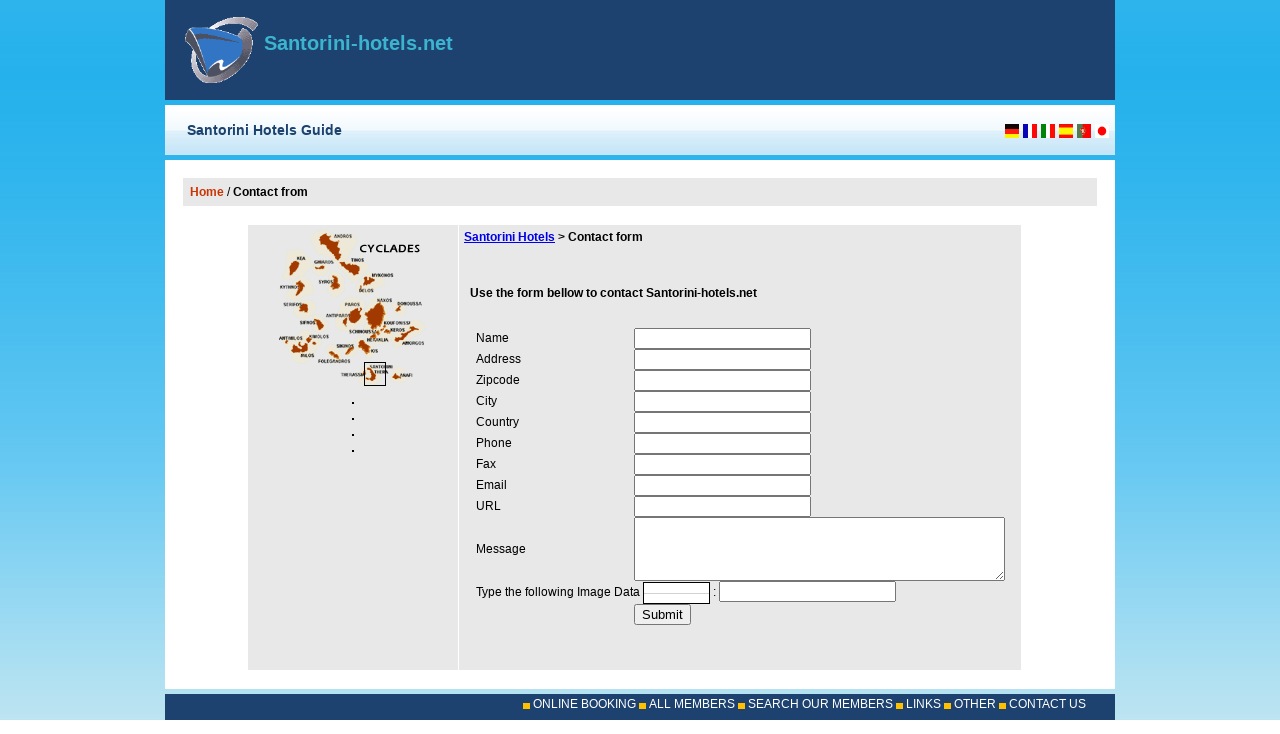

--- FILE ---
content_type: text/html; charset=UTF-8
request_url: https://santorini-hotels.net/contact.php
body_size: 15844
content:
<html>
<head>
<TITLE>Santorini-hotels.net - Contact form</TITLE>
<META name="description" content="Santorini-hotels.net - Use this form to contact Santorini-hotels.net ">
<META name="keywords" content="santorini-hotels.net, santorini hotels">

<meta http-equiv="Cache-Control" content="no-cache">
<meta http-equiv="title" content="santorini Hotels">
<meta name="language" content="el, en-us">
<meta http-equiv="Content-Language" content="el, en-us">
<meta name="copyright" content="Copyright � 2005-2006 Greek-Hotel-Directory.com, All rights reserved.">
<meta name="robots" content="index,follow">
<meta http-equiv="Content-Type" content="text/html; charset=iso-8859-7">
<link rel="stylesheet" href="styles.css" type="text/css">
<link rel="stylesheet" href="style_hotels.css" type="text/css">
</head>

<body bgcolor="#FFFFFF" text="#000000" background="../images2/back.jpg" leftmargin="0" topmargin="4" marginwidth="0" marginheight="0">

<table width="950" border="0" align="center" cellpadding="0" cellspacing="0" bgcolor="#1D426F">
  <tr> 
    <td height="100" width="20">&nbsp;</td>
    <td height="100" width="342"><span class="titleup1"><img src="images2/marinet.gif" alt="Marinet Logo" width="73" align="middle"> 
      <font color="#3CB4CF">Santorini-hotels.net</font></span></td>
    <td height="100">&nbsp;</td>
    <td height="100" width="468"><script language='JavaScript' type='text/javascript'><!--
   if (!document.phpAds_used) document.phpAds_used = ',';
   document.write ("<" + "script language='JavaScript' type='text/javascript' src='");
   document.write ("http://www.marinet.gr/adserver/adjs.php?n=a224a8b3");
   document.write ("&amp;what=zone:4");
   document.write ("&amp;exclude=" + document.phpAds_used);
   document.write ("'><" + "/script>");
//--></script><noscript><a href='http://www.marinet.gr/adserver/adclick.php?n=a224a8b3'><img src='http://www.marinet.gr/adserver/adview.php?what=zone:4&amp;n=a224a8b3' border='0' alt=''></a></noscript></td>
    <td height="100" width="20">&nbsp;</td>
  </tr>
</table>

<table width="950" border="0" align="center" height="5" cellpadding="0" cellspacing="0">
  <tr>
    <td></td>
  </tr>
</table>

<table width="950" border="0" cellpadding="0" cellspacing="0" align="center">
  <tr> 
    <td height="50" background="../images2/back_menu.jpg" align="center" valign="top" width="20"><br>
      <span class="button"> </span><br>
    </td>
    <td height="50" background="../images2/back_menu.jpg" align="left" valign="middle" class="button">Santorini 
      Hotels Guide</td>
    <td height="50" background="../images2/back_menu.jpg" align="center" valign="top">&nbsp;</td>
    <td height="50" background="../images2/back_menu.jpg" width="110"> 
	  <a href="http://translate.google.com/translate?u=http://www.santorini-hotels.net&hl=de&sl=en"><img src="images/de.gif" width="14" height="14" align="absmiddle" border="0" alt="German translation by Google"></a> 
      <a href="http://translate.google.com/translate?u=http://www.santorini-hotels.net&hl=fr&sl=en"><img src="images/fr.gif" width="14" height="14" align="absmiddle" border="0" alt="French translation by Google"></a> 
      <a href="http://translate.google.com/translate?u=http://www.santorini-hotels.net&hl=it&sl=en"><img src="images/it.gif" width="14" height="14" align="absmiddle" border="0" alt="Italian translation by Google"></a> 
      <a href="http://translate.google.com/translate?u=http://www.santorini-hotels.net&hl=es&sl=en"><img src="images/es.gif" width="14" height="14" align="absmiddle" border="0" alt="Spanish translation by Google"></a> 
      <a href="http://translate.google.com/translate?u=http://www.santorini-hotels.net&hl=pt&sl=en"><img src="images/pt.gif" width="14" height="14" align="absmiddle" border="0" alt="Portoguese translation by Google"></a> 
	  <a href="http://translate.google.com/translate?u=http://www.santorini-hotels.net&hl=ja&sl=en"><img src="images/jp.gif" width="14" height="14" align="absmiddle" border="0" alt="Japanese translation by Google"></a></td>
  </tr>
</table>

<table width="950" border="0" align="center" height="5" cellpadding="0" cellspacing="0">
  <tr> 
    <td></td>
  </tr>
</table>

<table width="950" border="0" cellpadding="0" cellspacing="0" align="center" bgcolor="#FFFFFF">
  <tr> 
    <td width="20">&nbsp;</td>
    <td>&nbsp;</td>
    <td>&nbsp;</td>
    <td>&nbsp;</td>
    <td>&nbsp;</td>
    <td>&nbsp;</td>
    <td width="20">&nbsp;</td>
  </tr>
  <tr> 
    <td>&nbsp;</td>
    <td colspan="5" class=links> <table width="900" border="0" cellspacing="0" cellpadding="7" bgcolor="#000000" align="center">
        <tr> 
          <td bgcolor="#E8E8E8" class="content" valign="top"> <table width="900" border="0" cellspacing="0" cellpadding="0" class="content" align="center">
              <tr> 
                <td valign="top"  class="content"><a href="/" class=links><b>Home</b></a> / <b>Contact from</b><br> 
                </td>
              </tr>
            </table></td>
        </tr>
      </table></b>
      </td>
    <td>&nbsp;</td>
  </tr>
</table>

<table width="950" border="0" cellpadding="0" cellspacing="0" align="center" bgcolor="#FFFFFF">
  <tr> 
    <td width="20">&nbsp;</td>
    <td>&nbsp;</td>
    <td>&nbsp;</td>
    <td>&nbsp;</td>
    <td>&nbsp;</td>
    <td>&nbsp;</td>
    <td width="20">&nbsp;</td>
  </tr>
  <tr> 
    <td>&nbsp;</td>
    <td colspan="5" class=links> <table width="900" border="0" cellspacing="1" cellpadding="5" class="content" bgcolor="#FFFFFF">
  <tr> 
    <td>&nbsp;</td>
    <td width="200" valign="top" bgcolor="#E8E8E8" align="center"><a href="http://www.travelling-greece.com/cyclades/" target="_blank"><img src="images/cyclades-map.gif" width="150" height="158" border="0" alt="Cyclades islands"></a><br>
      <br>
      <table border="0" cellspacing="1" cellpadding="0" bgcolor="#000000">
        <tr>
          <td bgcolor="#E8E8E8"><script language='JavaScript' type='text/javascript'><!--
   if (!document.phpAds_used) document.phpAds_used = ',';
   document.write ("<" + "script language='JavaScript' type='text/javascript' src='");
   document.write ("http://www.marinet.gr/adserver/adjs.php?n=aab1bea1");
   document.write ("&amp;what=zone:44");
   document.write ("&amp;exclude=" + document.phpAds_used);
   document.write ("'><" + "/script>");
//--></script><noscript><a href='http://www.marinet.gr/adserver/adclick.php?n=aab1bea1'><img src='http://www.marinet.gr/adserver/adview.php?what=zone:44&amp;n=aab1bea1' border='0' alt=''></a></noscript></td>
        </tr>
      </table>
      <br>
      <table border="0" cellspacing="1" cellpadding="0" bgcolor="#000000">
        <tr> 
          <td bgcolor="#E8E8E8"><script language='JavaScript' type='text/javascript'><!--
   if (!document.phpAds_used) document.phpAds_used = ',';
   document.write ("<" + "script language='JavaScript' type='text/javascript' src='");
   document.write ("http://www.marinet.gr/adserver/adjs.php?n=a54df4bc");
   document.write ("&amp;what=zone:45");
   document.write ("&amp;exclude=" + document.phpAds_used);
   document.write ("'><" + "/script>");
//--></script><noscript><a href='http://www.marinet.gr/adserver/adclick.php?n=a54df4bc'><img src='http://www.marinet.gr/adserver/adview.php?what=zone:45&amp;n=a54df4bc' border='0' alt=''></a></noscript></td>
        </tr>
      </table>
      <br>
      <table border="0" cellspacing="1" cellpadding="0" bgcolor="#000000">
        <tr> 
          <td bgcolor="#E8E8E8"><script language='JavaScript' type='text/javascript'>
<!--
   if (!document.phpAds_used) document.phpAds_used = ',';
   document.write ("<" + "script language='JavaScript' type='text/javascript' src='");
   document.write ("http://www.marinet.gr/adserver/adjs.php?n=af896f9b");
   document.write ("&amp;what=zone:46");
   document.write ("&amp;exclude=" + document.phpAds_used);
   document.write ("'><" + "/script>");
//--></script><noscript><a href='http://www.marinet.gr/adserver/adclick.php?n=af896f9b'><img src='http://www.marinet.gr/adserver/adview.php?what=zone:46&amp;n=af896f9b' border='0' alt=''></a></noscript></td>
        </tr>
      </table>
      <br>
      <table border="0" cellspacing="1" cellpadding="0" bgcolor="#000000">
        <tr> 
          <td bgcolor="#E8E8E8"><script language='JavaScript' type='text/javascript'>
<!--
   if (!document.phpAds_used) document.phpAds_used = ',';
   document.write ("<" + "script language='JavaScript' type='text/javascript' src='");
   document.write ("http://www.marinet.gr/adserver/adjs.php?n=a6172b54");
   document.write ("&amp;what=zone:48");
   document.write ("&amp;exclude=" + document.phpAds_used);
   document.write ("'><" + "/script>");
//--></script><noscript><a href='http://www.marinet.gr/adserver/adclick.php?n=a6172b54'><img src='http://www.marinet.gr/adserver/adview.php?what=zone:48&amp;n=a6172b54' border='0' alt=''></a></noscript></td>
        </tr>
      </table>
      <br>
      <br>
      <br>
    </td>    <td width="552" valign="top" bgcolor="#E8E8E8"><b><a href="/">Santorini          Hotels</a> &gt; Contact form</b><br>
      <br>     
<table width="98%" border="0" cellspacing="0" cellpadding="0" align="center" class="content">
              <tr> 
                <td valign="top"><b><br>
                </b>
                  </div>
                  <div align="center"><span class="bannerlinks"></span><br>
                    <table width="100%" border="0" cellspacing="0" cellpadding="0" align="center" class="content">
                      <tr> 
                        <td> 
                          <div align="left"> <b>Use
                              the form bellow to contact Santorini-hotels.net</b><br>
                            <br>
                          </div>
                        </td>
                      </tr>
                      <tr> 
                        <td> <br>
                          <form name="newproductform1" method="post" action="contact.php" enctype="multipart/form-data">
                            
                      <table width="98%" border="0" cellspacing="0" cellpadding="0" align="center" class="content" >
                        <tr> 
                          <td width="192">Name</td>
                          <td width="368"> 
                            <input type="text" name="name"  maxlength="254">
                          </td>
                        </tr>
                        <tr> 
                          <td width="192">Address</td>
                          <td width="368"> 
                            <input type="text" name="address"  maxlength="254">
                          </td>
                        </tr>
                        <tr> 
                          <td width="192">Zipcode</td>
                          <td width="368"> 
                            <input type="text" name="zipcode"  maxlength="254">
                          </td>
                        </tr>
                        <tr> 
                          <td width="192">City</td>
                          <td width="368"> 
                            <input type="text" name="city"  maxlength="254">
                          </td>
                        </tr>
                        <tr> 
                          <td width="192" >Country</td>
                          <td width="368" > 
                            <input type="text" name="country"  maxlength="254">
                          </td>
                        </tr>
                        <tr> 
                          <td width="192" >Phone</td>
                          <td width="368" > 
                            <input type="text" name="phone"  maxlength="254">
                          </td>
                        </tr>
                        <tr> 
                          <td width="192">Fax </td>
                          <td width="368"> 
                            <input type="text" name="fax"  maxlength="254">
                          </td>
                        </tr>
                        <tr> 
                          <td width="192" >Email</td>
                          <td width="368" > 
                            <input type="text" name="email"  maxlength="254">
                          </td>
                        </tr>
                        <tr> 
                          <td width="192" >URL</td>
                          <td width="368" > 
                            <input type="text" name="url1"  maxlength="254">
                          </td>
                        </tr>
                        <tr> 
                          <td width="192" height="18">Message</td>
                          <td width="368" height="18"> 
                            <textarea name="sendings" rows="4" cols="44"></textarea>
                          </td>
                        </tr>
                        <tr> 
                          <td colspan="2" height="19">Type the following 
                    Image Data 
                    <input type="hidden" name="id55" value="1077936">
                    <img src=dynamicimage.php?dt=NDM0OTM0 border="1" align="absmiddle">  :  <input type="text" name="code1"  maxlength="254"></td>
                        </tr>
                        <tr> 
                          <td width="192">&nbsp; </td>
                          <td width="368"> 
                            <input type="submit" name="submit" value="Submit" onClick="MM_validateForm('name','','R','email','','RisEmail');return document.MM_returnValue" class="box">
                          </td>
                        </tr>
                      </table>
                          </form>
                        </td>
                      </tr>
                    </table>
                  </div>
                  <br>
                                  </td>
              </tr>
      </table>
	   <br>
    </td>
    <td>&nbsp;</td>
  </tr>
</table>
        </b> </td>
    <td>&nbsp;</td>
  </tr>
  <tr> 
    <td width="20">&nbsp;</td>
    <td>&nbsp;</td>
    <td>&nbsp;</td>
    <td>&nbsp;</td>
    <td>&nbsp;</td>
    <td>&nbsp;</td>
    <td width="20">&nbsp;</td>
  </tr>
</table>

<table width="950" border="0" align="center" height="5" cellpadding="0" cellspacing="0">
  <tr> 
    <td></td>
  </tr>
</table>

<table width="950" border="0" align="center" cellpadding="0" cellspacing="0" bgcolor="#1D426F" height="40">
  <tr> 
    <td width="20">&nbsp;</td>
    <td class="address">&nbsp;</td>
    <td class="address">
      <div align="right">
        <p><img src="../images2/bullet_.gif" width="7" height="6" align="absmiddle"> 
          <a href="https://www.hotel.net.gr/bookings/reservations.php?SITE=428&CODE=e54e186ffa" class="links1" target="_blank">ONLINE 
          BOOKING</a> <img src="../images2/bullet_.gif" width="7" height="6" align="absmiddle"> 
          <a href="../allmembers.php" class="links1">ALL MEMBERS</a> <img src="../images2/bullet_.gif" width="7" height="6" align="absmiddle"> 
          <a href="../search.php" class="links1">SEARCH OUR MEMBERS</a> <img src="../images2/bullet_.gif" width="7" height="6" align="absmiddle"> 
          <a href="/links" class="links1">LINKS</a> <img src="../images2/bullet_.gif" width="7" height="6" align="absmiddle"> 
          <a href="../other.php" class="links1">OTHER</a> <img src="../images2/bullet_.gif" width="7" height="6" align="absmiddle"> 
          <a href="../contact.php" class="links1">CONTACT US</a>&nbsp;&nbsp;&nbsp;</p>
      </div>
    </td>
    <td width="20">&nbsp;</td>
  </tr>
  <tr>
    <td width="20">&nbsp;</td>
    <td class="address">Powered by Marinet </td>
    <td class="address">
      <div align="right">24 Kapodistriou str., 18531 Piraeus, Greece Phone +30 
        210 4101130, Fax +30 210 4101132 &nbsp;&nbsp;</div>
    </td>
    <td width="20">&nbsp;</td>
  </tr>
</table>

</body>
</html>

--- FILE ---
content_type: text/html; charset=UTF-8
request_url: https://santorini-hotels.net/dynamicimage.php?dt=NDM0OTM0
body_size: -3
content:
�PNG

   IHDR   A      �ڸ�   	PLTE������   ^�IR   IDAT�c`� 8�� �m�l͢�    IEND�B`�

--- FILE ---
content_type: text/css
request_url: https://santorini-hotels.net/styles.css
body_size: 1465
content:
.address { font-family: Tahoma, Arial, Helvetica, sans-serif; font-size: 9px; color: #FFFFFF; text-decoration: none; }
.button { font-family: Tahoma, Arial, Helvetica, sans-serif; font-size: 14px; color: #1D426F; text-decoration: none; padding-right: 2px; padding-left: 2px; ; font-weight: bold}
.text {
	font-family: Tahoma, Arial, Helvetica, sans-serif;
	font-size: 13px;
	color: #000000;
	text-decoration: none;
	line-height: 18px;
}
.text1 {
	font-family: Tahoma, Arial, Helvetica, sans-serif;
	font-size: 12px;
	color: #1D426F;
	text-decoration: none;
	font-weight: bold;
}
.text2 { font-family: Tahoma, Arial, Helvetica, sans-serif; font-size: 12px; color: #000000; text-decoration: none; }
.links1 { font-family: Tahoma, Arial, Helvetica, sans-serif; font-size: 12px; color: #FFFFFF; text-decoration: none; }
.titles {
	font-family: Tahoma, Arial, Helvetica, sans-serif;
	font-size: 14px;
	color: #FFFFFF;
	text-decoration: none;
	font-weight: bold;
}
.nav {
	font-family: Tahoma, Tahoma;
	font-size: 12px;
	color: #000000;
	background-color: #eadaa2;
	text-decoration: none;
	height: 40px;
	line-height: 40px;
	margin-left: 4px;
	margin-right: 4px;
-moz-margin-left: 4px; 	padding-left: 4px;
	padding-right: 4px;
	display: table-cell;
	font-weight: bold;
}
a.nav:hover {
	font-family: Tahoma, Tahoma;
	font-size: 12px;
	color: #000000;
	background-color: #FFCC00;
	font-weight: bold;
}
.titleup1 { font-family: Verdana, Arial, Helvetica, sans-serif; font-size: 20px; font-style: normal; line-height: normal; font-weight: bold; font-variant: normal; color: #2567A1; text-decoration: none }


--- FILE ---
content_type: text/css
request_url: https://santorini-hotels.net/style_hotels.css
body_size: 2773
content:
.titles {  font-family: Verdana, Arial, Helvetica, sans-serif; font-size: 12px; font-style: normal; line-height: normal; font-weight: bold; font-variant: normal; color: #FFFFFF; text-decoration: none}
.links { font-family: Verdana, Arial, Helvetica, sans-serif; font-size: 12px; font-style: normal; line-height: normal; font-weight: normal; font-variant: normal; color: #000000; text-decoration: none }
a.links:hover {  font-family: Verdana, Arial, Helvetica, sans-serif; font-size: 12px; font-style: normal; line-height: normal; font-weight: normal; font-variant: normal; color: #00D8FF; text-decoration: none}
.content { font-family: Verdana, Arial, Helvetica, sans-serif; font-size: 12px; font-style: normal; line-height: normal; font-weight: normal; font-variant: normal; color: #000000; text-decoration: none }
a.content:hover {  font-family: Verdana, Arial, Helvetica, sans-serif; font-size: 12px; font-style: normal; line-height: normal; font-weight: normal; font-variant: normal; color: #00D8FF; text-decoration: none}
.links_w { font-family: Verdana, Arial, Helvetica, sans-serif; font-size: 12px; font-style: normal; line-height: normal; font-weight: normal; font-variant: normal; color: #000000; text-decoration: none }
a.links_w:hover { font-family: Verdana, Arial, Helvetica, sans-serif; font-size: 12px; font-style: normal; line-height: normal; font-weight: normal; font-variant: normal; color: #FFFFFF; text-decoration: none }
.titles_black { font-family: Verdana, Arial, Helvetica, sans-serif; font-size: 12px; font-style: normal; line-height: normal; font-weight: bold; font-variant: normal; color: #000000; text-decoration: none }
a.titles_black:hover {  font-family: Verdana, Arial, Helvetica, sans-serif; font-size: 12px; font-style: normal; line-height: normal; font-weight: bold; font-variant: normal; color: #00D8FF; text-decoration: none}
a.content:link {  font-family: Verdana, Arial, Helvetica, sans-serif; font-size: 12px; font-style: normal; line-height: normal; font-weight: normal; font-variant: normal; color: #CC3300; text-decoration: none}
a.content:active {  font-family: Verdana, Arial, Helvetica, sans-serif; font-size: 12px; font-style: normal; line-height: normal; font-weight: normal; font-variant: normal; text-decoration: none; color: #CC3300}
a.content:visited {  font-family: Verdana, Arial, Helvetica, sans-serif; font-size: 12px; font-style: normal; line-height: normal; font-weight: normal; font-variant: normal; color: #CC3300; text-decoration: none}
a.links:link { font-family: Verdana, Arial, Helvetica, sans-serif; font-size: 12px; font-style: normal; line-height: normal; font-weight: normal; font-variant: normal; color: #CC3300; text-decoration: none }
a.links:visited { font-family: Verdana, Arial, Helvetica, sans-serif; font-size: 12px; font-style: normal; line-height: normal; font-weight: normal; font-variant: normal; color: #CC3300; text-decoration: none }
